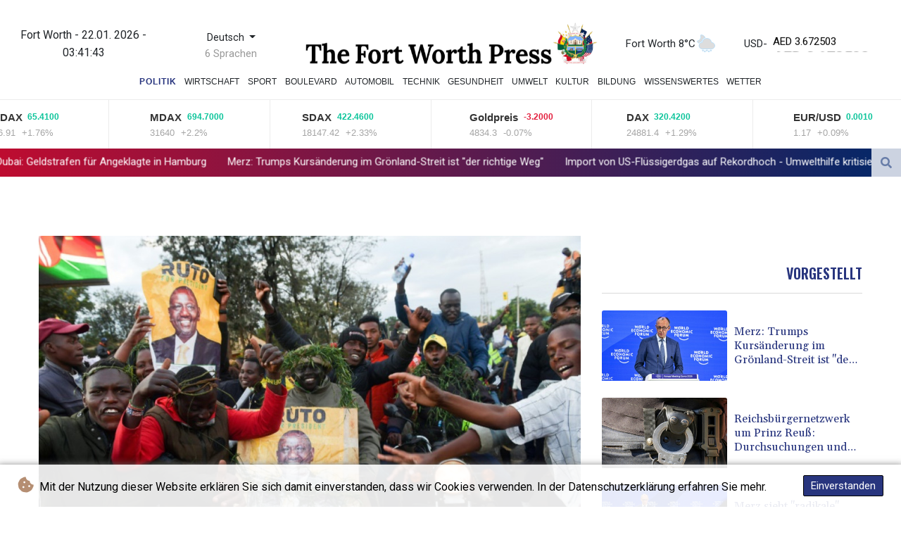

--- FILE ---
content_type: text/html; charset=UTF-8
request_url: https://www.thefortworthpress.com/de/Politik/68349-vizepraesident-ruto-zum-wahlsieger-in-kenia-erklaert.html
body_size: 16107
content:
<!doctype html>
<html lang="de">
    <head>
        <meta charset="utf-8">
<meta name="viewport" content="width=device-width, initial-scale=1">
<meta name="robots" content="index, follow">

<title>The Fort Worth Press - Vizepräsident Ruto zum Wahlsieger in Kenia erklärt</title>

<link rel="preconnect" href="//fonts.googleapis.com">
<link rel="preconnect" href="//fonts.gstatic.com" crossorigin>
<link rel="canonical" href="https://www.thefortworthpress.com/de/Politik/68349-vizepraesident-ruto-zum-wahlsieger-in-kenia-erklaert.html">

<link rel="apple-touch-icon" sizes="180x180" href="/favicon/apple-touch-icon.png">
<link rel="icon" type="image/png" sizes="32x32" href="/favicon/favicon-32x32.png">
<link rel="icon" type="image/png" sizes="16x16" href="/favicon/favicon-16x16.png">
<link rel="manifest" href="/site.webmanifest">
<script type="application/ld+json">
            {
                "@context":"https://schema.org",
                "@type":"WebSite",
                "name": "The Fort Worth Press",
                "alternateName":"The Fort Worth Press",
                "url": "https://www.thefortworthpress.com",
                "image": "https://www.thefortworthpress.com/img/images/fwp-logo.png"
    }
</script>
                                    <meta name="twitter:card" content="summary_large_image"/>
<meta name="twitter:url" content="https://www.thefortworthpress.com/de/Politik/68349-vizepraesident-ruto-zum-wahlsieger-in-kenia-erklaert.html"/>
<meta name="twitter:description" content="Sechs Tage nach der Präsidentschaftswahl in Kenia hat die Wahlkommission Vizepräsident William Ruto zum Wahlsieger erklärt. Wie der Vorsitzende der Unabhängigen Wahlkommission, Wafula Chebukati, am Montag in Nairobi mitteilte, setzte Ruto sich mit knapp 50,5 Prozent der Stimmen gegen den langjährigen Oppositionsführer Raila Odinga durch, der fast 48,9 Prozent der Stimmen bekommen habe. Vier der sieben Mitglieder der Wahlkommission hatten sich allerdings kurz vor der offiziellen Bekanntgabe von dem Wahlergebnis distanziert."/>
<meta name="twitter:title" content="Vizepräsident Ruto zum Wahlsieger in Kenia erklärt"/>
<meta name="twitter:image" content="/media/shared/articles/d9/fc/f0/Vizepr--sident-Ruto-zum-Wahlsieger--671815.jpg"/>
                        <meta name="keywords" content="Kenia,Wahlen,Präsident">
            <meta name="news_keywords" content="Kenia,Wahlen,Präsident">
            <meta name="title" content="Vizepräsident Ruto zum Wahlsieger in Kenia erklärt...">
            <meta name="description" content="Sechs Tage nach der Präsidentschaftswahl in Kenia hat die Wahlkommission Vizepräsident William Ruto zum Wahlsieger erklärt....">
                <meta name="rights" content="© The Fort Worth Press - 2026 - Alle Rechte vorbehalten">
        <meta name="csrf-token" content="uS2duQeTKyGiErp33lIpvsZelcPDFXuZtKlVVKS1">
        <meta name="og:image" content="/media/shared/articles/d9/fc/f0/Vizepr--sident-Ruto-zum-Wahlsieger--671815.jpg">
        <link rel="icon" type="image/x-icon" href="https://www.thefortworthpress.com/favicon/favicon.ico">
        <link rel="dns-prefetch" href="//fonts.gstatic.com">
        <link rel="preconnect" href="https://fonts.googleapis.com">
        <link rel="preconnect" href="https://fonts.gstatic.com" crossorigin>
        <link href="https://fonts.googleapis.com/css2?family=Roboto:wght@100;300;400;500;700;900&display=swap" rel="stylesheet">
        <link href="https://www.thefortworthpress.com/css/compiled/app.css?v=FD546" rel="stylesheet">
                                        <script type="application/ld+json">
                        {
                            "@context": "https://schema.org",
                            "@type": "NewsArticle",
                            "headline": "Vizepräsident Ruto zum Wahlsieger in Kenia erklärt",
                            "alternativeHeadline": "Sechs Tage nach der Präsidentschaftswahl in Kenia hat die Wahlkommission Vizepräsident William Ruto zum Wahlsieger erklärt. Wie der Vorsitzende der Unabhängigen Wahlkommission, Wafula Chebukati, am Montag in Nairobi mitteilte, setzte Ruto sich mit knapp 50,5 Prozent der Stimmen gegen den langjährigen Oppositionsführer Raila Odinga durch, der fast 48,9 Prozent der Stimmen bekommen habe. Vier der sieben Mitglieder der Wahlkommission hatten sich allerdings kurz vor der offiziellen Bekanntgabe von dem Wahlergebnis distanziert.",
                            "description": "Sechs Tage nach der Präsidentschaftswahl in Kenia hat die Wahlkommission Vizepräsident William Ruto zum Wahlsieger erklärt. Wie der Vorsitzende der Unabhängigen Wahlkommission, Wafula Chebukati, am Montag in Nairobi mitteilte, setzte Ruto sich mit knapp 50,5 Prozent der Stimmen gegen den langjährigen Oppositionsführer Raila Odinga durch, der fast 48,9 Prozent der Stimmen bekommen habe. Vier der sieben Mitglieder der Wahlkommission hatten sich allerdings kurz vor der offiziellen Bekanntgabe von dem Wahlergebnis distanziert.",
                            "mainEntityOfPage": "https://www.thefortworthpress.com/de/Politik/68349-vizepraesident-ruto-zum-wahlsieger-in-kenia-erklaert.html",
                            "articleBody": "Sechs Tage nach der Präsidentschaftswahl in Kenia hat die Wahlkommission Vizepräsident William Ruto zum Wahlsieger erklärt. Wie der Vorsitzende der Unabhängigen Wahlkommission, Wafula Chebukati, am Montag in Nairobi mitteilte, setzte Ruto sich mit knapp 50,5 Prozent der Stimmen gegen den langjährigen Oppositionsführer Raila Odinga durch, der fast 48,9 Prozent der Stimmen bekommen habe. Vier der sieben Mitglieder der Wahlkommission hatten sich allerdings kurz vor der offiziellen Bekanntgabe von dem Wahlergebnis distanziert.\n\"Wir können keine Verantwortung für das Ergebnis übernehmen\", sagte die Vizevorsitzende der Wahlkommission, Juliana Cherera, stellvertretend für drei weitere Kollegen. Zur Begründung verwies sie auf einen \"undurchsichtigen\" Prozess, nannte zunächst aber keine Einzelheiten. Weitere Informationen würden zu einem späteren Zeitpunkt bekannt gegeben, sagte Cherera, und rief die Menschen zur \"Ruhe\" auf.Die Stimmung in dem ostafrikanischen Land ist äußerst angespannt. Seit 2002 ist jede Wahl umstritten gewesen. Besonders 2007 und 2008 war es nach der Wahl zu Gewalt gekommen, bei der mehr als 1100 Menschen getötet und Hunderttausende vertrieben wurden.Schon vor der Wahl war klar gewesen, dass es auf ein Duell zwischen Ruto und Odinga hinauslaufen würde. Während des Wahlkampfes hatten die beiden Rivalen versprochen, das Ergebnis einer freien und transparenten Abstimmung zu respektieren und eventuelle Zweifel vor Gericht zu bringen und nicht gewaltsam auf der Straße austragen zu lassen.Ruto kündigte nach der Bekanntgabe des Wahlergebnisses an, mit \"allen\" Spitzenpolitikern zusammenzuarbeiten. \"Für Rache gibt es keinen Platz\", sagte Ruto und fügte hinzu: \"Ich bin mir sehr bewusst, dass unser Land an einem Punkt ist, an dem wir alle Mann an Deck brauchen.\"Sollte Odinga tatsächlich vor Gericht ziehen, würde es noch viele Wochen dauern, bis der Nachfolger von Präsident Uhuru Kenyatta, der nach zwei Amtszeiten nicht erneut kandidieren durfte, sein Amt antritt.",
                            "datePublished": "2022-08-15 15:41:26",
                            "speakable": {
                                "@type": "SpeakableSpecification",
                                "cssSelector": ["headline", "articleBody"]
                            },
                            "image": {
                                "@type": "ImageObject",
                                "url": "/media/shared/articles/d9/fc/f0/Vizepr--sident-Ruto-zum-Wahlsieger--671815.jpg",
                                "width": "950",
                                "height": "533",
                                "encodingFormat": "image/jpeg"
                            },
                            "author": [{
                                "url": "https://www.thefortworthpress.com",
                                "@type": "Organization",
                                "name": "The Fort Worth Press"
                            }],
                            "publisher": {
                                "@type": "Organization",
                                "name": "The Fort Worth Press",
                                "url": "https://www.thefortworthpress.com",
                                "logo": {
                                    "@type": "ImageObject",
                                    "url": "https://www.thefortworthpress.com/img/images/fwp-logo.png",
                                    "width": 900,
                                    "height": 200
                                }
                            },
                            "keywords": "Kenia,Wahlen,Präsident"
                        }
                    </script>
                                        <link rel="stylesheet" href="https://www.thefortworthpress.com/css/compiled/front.css?v=FD546">
    </head>
    <body class="front-area article-blade" onload=display_ct();>
        <div id="app">
                        <div class="js-cookie-consent cookie-consent cookie-alert">

    <span class="cookie-consent__message">
        <i class="fas fa-cookie-bite pr-1"></i>
        Mit der Nutzung dieser Website erklären Sie sich damit einverstanden, dass wir Cookies verwenden. In der Datenschutzerklärung erfahren Sie mehr.
    </span>

    <button class="js-cookie-consent-agree cookie-consent__agree accept-cookies">
        Einverstanden
    </button>

</div>

<script>
    (function () {
        "use strict";

        var cookieAlert = document.querySelector(".cookie-alert");
        var acceptCookies = document.querySelector(".accept-cookies");

        cookieAlert.offsetHeight; // Force browser to trigger reflow (https://stackoverflow.com/a/39451131)

        if (!getCookie("acceptCookies")) {
            cookieAlert.classList.add("show");
        }

        acceptCookies.addEventListener("click", function () {
            setCookie("acceptCookies", true, 60);
            cookieAlert.classList.remove("show");
        });
    })();

    // Cookie functions stolen from w3schools
    function setCookie(cname, cvalue, exdays) {
        var d = new Date();
        d.setTime(d.getTime() + (exdays * 24 * 60 * 60 * 1000));
        var expires = "expires=" + d.toUTCString();
        document.cookie = cname + "=" + cvalue + ";" + expires + ";path=/";
    }

    function getCookie(cname) {
        var name = cname + "=";
        var decodedCookie = decodeURIComponent(document.cookie);
        var ca = decodedCookie.split(';');
        for (var i = 0; i < ca.length; i++) {
            var c = ca[i];
            while (c.charAt(0) === ' ') {
                c = c.substring(1);
            }
            if (c.indexOf(name) === 0) {
                return c.substring(name.length, c.length);
            }
        }
        return "";
    }
</script>


    <script>

        window.laravelCookieConsent = (function () {

            const COOKIE_VALUE = 1;
            const COOKIE_DOMAIN = 'www.thefortworthpress.com';

            function consentWithCookies() {
                setCookie('laravel_cookie_consent', COOKIE_VALUE, 7300);
                hideCookieDialog();
            }

            function cookieExists(name) {
                return (document.cookie.split('; ').indexOf(name + '=' + COOKIE_VALUE) !== -1);
            }

            function hideCookieDialog() {
                const dialogs = document.getElementsByClassName('js-cookie-consent');

                for (let i = 0; i < dialogs.length; ++i) {
                    dialogs[i].style.display = 'none';
                }
            }

            function setCookie(name, value, expirationInDays) {
                const date = new Date();
                date.setTime(date.getTime() + (expirationInDays * 24 * 60 * 60 * 1000));
                document.cookie = name + '=' + value
                    + ';expires=' + date.toUTCString()
                    + ';domain=' + COOKIE_DOMAIN
                    + ';path=/'
                    + ';samesite=lax';
            }

            if (cookieExists('laravel_cookie_consent')) {
                hideCookieDialog();
            }

            const buttons = document.getElementsByClassName('js-cookie-consent-agree');

            for (let i = 0; i < buttons.length; ++i) {
                buttons[i].addEventListener('click', consentWithCookies);
            }

            return {
                consentWithCookies: consentWithCookies,
                hideCookieDialog: hideCookieDialog
            };
        })();
    </script>

            <div id="page-container">
                <div id="content-wrap">
                    <h1>The Fort Worth Press - Vizepräsident Ruto zum Wahlsieger in Kenia erklärt</h1>
                    <div class="header-top">
        <div class="logo-container text-center">
            <div class="py-1" role="none">
                <div class="nav-item date-nav-item" id="ct"></div>
            </div>
            <div class="dropdown">
                <button class="btn dropdown-toggle" type="button" id="dropdownMenuButton" data-toggle="dropdown" aria-haspopup="true" aria-expanded="false">
                    Deutsch
                </button>
                                    <label id="languages-label" for="dropdownMenuButton">6 Sprachen</label>
                                <div class="dropdown-menu" aria-labelledby="dropdownMenuButton">
                    <div class="lang-switcher-wrapper switch white-container">
        <button class="lang-switcher" type="button" >
                            <span  data-language="de" class=" pulsate red "> Deutsch </span>
                            <span  data-toggle="modal" data-target="#languageModal" onclick="autoCloseModal(this);"  data-language="en" class=""> English </span>
                            <span  data-toggle="modal" data-target="#languageModal" onclick="autoCloseModal(this);"  data-language="es" class=""> Español </span>
                            <span  data-toggle="modal" data-target="#languageModal" onclick="autoCloseModal(this);"  data-language="fr" class=""> Français </span>
                            <span  data-toggle="modal" data-target="#languageModal" onclick="autoCloseModal(this);"  data-language="it" class=""> Italiano </span>
                            <span  data-toggle="modal" data-target="#languageModal" onclick="autoCloseModal(this);"  data-language="pt" class=""> Português </span>
                    </button>
    </div>



                </div>
            </div>
            <a href="https://www.thefortworthpress.com/de" class="mobile-none main-logo">
                <img src="https://www.thefortworthpress.com/img/images/fwp-logo.png" title="The Fort Worth Press" alt="The Fort Worth Press">
            </a>
            <div class="weather-container">
                                    <a class="weather-link" href="https://www.thefortworthpress.com/de/Clima.html"> Fort Worth 8°C</a>
                    <img src ="/img/weather/icons/snow-night.svg">

                            </div>
                <div class="exchange-container">
                                            <span>USD </span>
                        <span> -</span>
                                                    <div class="hero__title" id="animatedHeading">
                                <div class="slick-dupe">
                                        <span class="hero__title-misc  |  animate">AED 3.672503</span>
                                </div>
                            </div>
                                                    <div class="hero__title" id="animatedHeading">
                                <div class="slick-dupe">
                                        <span class="hero__title-misc  |  animate">AFN 65.493775</span>
                                </div>
                            </div>
                                                    <div class="hero__title" id="animatedHeading">
                                <div class="slick-dupe">
                                        <span class="hero__title-misc  |  animate">ALL 82.550292</span>
                                </div>
                            </div>
                                                    <div class="hero__title" id="animatedHeading">
                                <div class="slick-dupe">
                                        <span class="hero__title-misc  |  animate">AMD 378.32219</span>
                                </div>
                            </div>
                                                    <div class="hero__title" id="animatedHeading">
                                <div class="slick-dupe">
                                        <span class="hero__title-misc  |  animate">ANG 1.79008</span>
                                </div>
                            </div>
                                                    <div class="hero__title" id="animatedHeading">
                                <div class="slick-dupe">
                                        <span class="hero__title-misc  |  animate">AOA 916.999886</span>
                                </div>
                            </div>
                                                    <div class="hero__title" id="animatedHeading">
                                <div class="slick-dupe">
                                        <span class="hero__title-misc  |  animate">ARS 1429.970502</span>
                                </div>
                            </div>
                                                    <div class="hero__title" id="animatedHeading">
                                <div class="slick-dupe">
                                        <span class="hero__title-misc  |  animate">AUD 1.470383</span>
                                </div>
                            </div>
                                                    <div class="hero__title" id="animatedHeading">
                                <div class="slick-dupe">
                                        <span class="hero__title-misc  |  animate">AWG 1.8</span>
                                </div>
                            </div>
                                                    <div class="hero__title" id="animatedHeading">
                                <div class="slick-dupe">
                                        <span class="hero__title-misc  |  animate">AZN 1.699323</span>
                                </div>
                            </div>
                                                    <div class="hero__title" id="animatedHeading">
                                <div class="slick-dupe">
                                        <span class="hero__title-misc  |  animate">BAM 1.673276</span>
                                </div>
                            </div>
                                                    <div class="hero__title" id="animatedHeading">
                                <div class="slick-dupe">
                                        <span class="hero__title-misc  |  animate">BBD 2.01848</span>
                                </div>
                            </div>
                                                    <div class="hero__title" id="animatedHeading">
                                <div class="slick-dupe">
                                        <span class="hero__title-misc  |  animate">BDT 122.591105</span>
                                </div>
                            </div>
                                                    <div class="hero__title" id="animatedHeading">
                                <div class="slick-dupe">
                                        <span class="hero__title-misc  |  animate">BGN 1.67937</span>
                                </div>
                            </div>
                                                    <div class="hero__title" id="animatedHeading">
                                <div class="slick-dupe">
                                        <span class="hero__title-misc  |  animate">BHD 0.377071</span>
                                </div>
                            </div>
                                                    <div class="hero__title" id="animatedHeading">
                                <div class="slick-dupe">
                                        <span class="hero__title-misc  |  animate">BIF 2967.703298</span>
                                </div>
                            </div>
                                                    <div class="hero__title" id="animatedHeading">
                                <div class="slick-dupe">
                                        <span class="hero__title-misc  |  animate">BMD 1</span>
                                </div>
                            </div>
                                                    <div class="hero__title" id="animatedHeading">
                                <div class="slick-dupe">
                                        <span class="hero__title-misc  |  animate">BND 1.28605</span>
                                </div>
                            </div>
                                                    <div class="hero__title" id="animatedHeading">
                                <div class="slick-dupe">
                                        <span class="hero__title-misc  |  animate">BOB 6.924755</span>
                                </div>
                            </div>
                                                    <div class="hero__title" id="animatedHeading">
                                <div class="slick-dupe">
                                        <span class="hero__title-misc  |  animate">BRL 5.320099</span>
                                </div>
                            </div>
                                                    <div class="hero__title" id="animatedHeading">
                                <div class="slick-dupe">
                                        <span class="hero__title-misc  |  animate">BSD 1.002182</span>
                                </div>
                            </div>
                                                    <div class="hero__title" id="animatedHeading">
                                <div class="slick-dupe">
                                        <span class="hero__title-misc  |  animate">BTN 91.784625</span>
                                </div>
                            </div>
                                                    <div class="hero__title" id="animatedHeading">
                                <div class="slick-dupe">
                                        <span class="hero__title-misc  |  animate">BWP 13.374685</span>
                                </div>
                            </div>
                                                    <div class="hero__title" id="animatedHeading">
                                <div class="slick-dupe">
                                        <span class="hero__title-misc  |  animate">BYN 2.883518</span>
                                </div>
                            </div>
                                                    <div class="hero__title" id="animatedHeading">
                                <div class="slick-dupe">
                                        <span class="hero__title-misc  |  animate">BYR 19600</span>
                                </div>
                            </div>
                                                    <div class="hero__title" id="animatedHeading">
                                <div class="slick-dupe">
                                        <span class="hero__title-misc  |  animate">BZD 2.015571</span>
                                </div>
                            </div>
                                                    <div class="hero__title" id="animatedHeading">
                                <div class="slick-dupe">
                                        <span class="hero__title-misc  |  animate">CAD 1.38221</span>
                                </div>
                            </div>
                                                    <div class="hero__title" id="animatedHeading">
                                <div class="slick-dupe">
                                        <span class="hero__title-misc  |  animate">CDF 2154.99998</span>
                                </div>
                            </div>
                                                    <div class="hero__title" id="animatedHeading">
                                <div class="slick-dupe">
                                        <span class="hero__title-misc  |  animate">CHF 0.794905</span>
                                </div>
                            </div>
                                                    <div class="hero__title" id="animatedHeading">
                                <div class="slick-dupe">
                                        <span class="hero__title-misc  |  animate">CLF 0.022151</span>
                                </div>
                            </div>
                                                    <div class="hero__title" id="animatedHeading">
                                <div class="slick-dupe">
                                        <span class="hero__title-misc  |  animate">CLP 874.640245</span>
                                </div>
                            </div>
                                                    <div class="hero__title" id="animatedHeading">
                                <div class="slick-dupe">
                                        <span class="hero__title-misc  |  animate">CNY 6.963901</span>
                                </div>
                            </div>
                                                    <div class="hero__title" id="animatedHeading">
                                <div class="slick-dupe">
                                        <span class="hero__title-misc  |  animate">CNH 6.9586</span>
                                </div>
                            </div>
                                                    <div class="hero__title" id="animatedHeading">
                                <div class="slick-dupe">
                                        <span class="hero__title-misc  |  animate">COP 3675</span>
                                </div>
                            </div>
                                                    <div class="hero__title" id="animatedHeading">
                                <div class="slick-dupe">
                                        <span class="hero__title-misc  |  animate">CRC 490.824314</span>
                                </div>
                            </div>
                                                    <div class="hero__title" id="animatedHeading">
                                <div class="slick-dupe">
                                        <span class="hero__title-misc  |  animate">CUC 1</span>
                                </div>
                            </div>
                                                    <div class="hero__title" id="animatedHeading">
                                <div class="slick-dupe">
                                        <span class="hero__title-misc  |  animate">CUP 26.5</span>
                                </div>
                            </div>
                                                    <div class="hero__title" id="animatedHeading">
                                <div class="slick-dupe">
                                        <span class="hero__title-misc  |  animate">CVE 94.336717</span>
                                </div>
                            </div>
                                                    <div class="hero__title" id="animatedHeading">
                                <div class="slick-dupe">
                                        <span class="hero__title-misc  |  animate">CZK 20.82195</span>
                                </div>
                            </div>
                                                    <div class="hero__title" id="animatedHeading">
                                <div class="slick-dupe">
                                        <span class="hero__title-misc  |  animate">DJF 178.466014</span>
                                </div>
                            </div>
                                                    <div class="hero__title" id="animatedHeading">
                                <div class="slick-dupe">
                                        <span class="hero__title-misc  |  animate">DKK 6.392085</span>
                                </div>
                            </div>
                                                    <div class="hero__title" id="animatedHeading">
                                <div class="slick-dupe">
                                        <span class="hero__title-misc  |  animate">DOP 63.164649</span>
                                </div>
                            </div>
                                                    <div class="hero__title" id="animatedHeading">
                                <div class="slick-dupe">
                                        <span class="hero__title-misc  |  animate">DZD 129.918355</span>
                                </div>
                            </div>
                                                    <div class="hero__title" id="animatedHeading">
                                <div class="slick-dupe">
                                        <span class="hero__title-misc  |  animate">EGP 47.412179</span>
                                </div>
                            </div>
                                                    <div class="hero__title" id="animatedHeading">
                                <div class="slick-dupe">
                                        <span class="hero__title-misc  |  animate">ERN 15</span>
                                </div>
                            </div>
                                                    <div class="hero__title" id="animatedHeading">
                                <div class="slick-dupe">
                                        <span class="hero__title-misc  |  animate">ETB 155.502932</span>
                                </div>
                            </div>
                                                    <div class="hero__title" id="animatedHeading">
                                <div class="slick-dupe">
                                        <span class="hero__title-misc  |  animate">EUR 0.85566</span>
                                </div>
                            </div>
                                                    <div class="hero__title" id="animatedHeading">
                                <div class="slick-dupe">
                                        <span class="hero__title-misc  |  animate">FJD 2.262503</span>
                                </div>
                            </div>
                                                    <div class="hero__title" id="animatedHeading">
                                <div class="slick-dupe">
                                        <span class="hero__title-misc  |  animate">FKP 0.742423</span>
                                </div>
                            </div>
                                                    <div class="hero__title" id="animatedHeading">
                                <div class="slick-dupe">
                                        <span class="hero__title-misc  |  animate">GBP 0.74484</span>
                                </div>
                            </div>
                                                    <div class="hero__title" id="animatedHeading">
                                <div class="slick-dupe">
                                        <span class="hero__title-misc  |  animate">GEL 2.685012</span>
                                </div>
                            </div>
                                                    <div class="hero__title" id="animatedHeading">
                                <div class="slick-dupe">
                                        <span class="hero__title-misc  |  animate">GGP 0.742423</span>
                                </div>
                            </div>
                                                    <div class="hero__title" id="animatedHeading">
                                <div class="slick-dupe">
                                        <span class="hero__title-misc  |  animate">GHS 10.89366</span>
                                </div>
                            </div>
                                                    <div class="hero__title" id="animatedHeading">
                                <div class="slick-dupe">
                                        <span class="hero__title-misc  |  animate">GIP 0.742423</span>
                                </div>
                            </div>
                                                    <div class="hero__title" id="animatedHeading">
                                <div class="slick-dupe">
                                        <span class="hero__title-misc  |  animate">GMD 73.49797</span>
                                </div>
                            </div>
                                                    <div class="hero__title" id="animatedHeading">
                                <div class="slick-dupe">
                                        <span class="hero__title-misc  |  animate">GNF 8778.714121</span>
                                </div>
                            </div>
                                                    <div class="hero__title" id="animatedHeading">
                                <div class="slick-dupe">
                                        <span class="hero__title-misc  |  animate">GTQ 7.693065</span>
                                </div>
                            </div>
                                                    <div class="hero__title" id="animatedHeading">
                                <div class="slick-dupe">
                                        <span class="hero__title-misc  |  animate">GYD 209.676177</span>
                                </div>
                            </div>
                                                    <div class="hero__title" id="animatedHeading">
                                <div class="slick-dupe">
                                        <span class="hero__title-misc  |  animate">HKD 7.79619</span>
                                </div>
                            </div>
                                                    <div class="hero__title" id="animatedHeading">
                                <div class="slick-dupe">
                                        <span class="hero__title-misc  |  animate">HNL 26.479769</span>
                                </div>
                            </div>
                                                    <div class="hero__title" id="animatedHeading">
                                <div class="slick-dupe">
                                        <span class="hero__title-misc  |  animate">HRK 6.4482</span>
                                </div>
                            </div>
                                                    <div class="hero__title" id="animatedHeading">
                                <div class="slick-dupe">
                                        <span class="hero__title-misc  |  animate">HTG 131.222997</span>
                                </div>
                            </div>
                                                    <div class="hero__title" id="animatedHeading">
                                <div class="slick-dupe">
                                        <span class="hero__title-misc  |  animate">HUF 328.770498</span>
                                </div>
                            </div>
                                                    <div class="hero__title" id="animatedHeading">
                                <div class="slick-dupe">
                                        <span class="hero__title-misc  |  animate">IDR 16899.35</span>
                                </div>
                            </div>
                                                    <div class="hero__title" id="animatedHeading">
                                <div class="slick-dupe">
                                        <span class="hero__title-misc  |  animate">ILS 3.149498</span>
                                </div>
                            </div>
                                                    <div class="hero__title" id="animatedHeading">
                                <div class="slick-dupe">
                                        <span class="hero__title-misc  |  animate">IMP 0.742423</span>
                                </div>
                            </div>
                                                    <div class="hero__title" id="animatedHeading">
                                <div class="slick-dupe">
                                        <span class="hero__title-misc  |  animate">INR 91.636101</span>
                                </div>
                            </div>
                                                    <div class="hero__title" id="animatedHeading">
                                <div class="slick-dupe">
                                        <span class="hero__title-misc  |  animate">IQD 1312.914403</span>
                                </div>
                            </div>
                                                    <div class="hero__title" id="animatedHeading">
                                <div class="slick-dupe">
                                        <span class="hero__title-misc  |  animate">IRR 42125.000158</span>
                                </div>
                            </div>
                                                    <div class="hero__title" id="animatedHeading">
                                <div class="slick-dupe">
                                        <span class="hero__title-misc  |  animate">ISK 125.102153</span>
                                </div>
                            </div>
                                                    <div class="hero__title" id="animatedHeading">
                                <div class="slick-dupe">
                                        <span class="hero__title-misc  |  animate">JEP 0.742423</span>
                                </div>
                            </div>
                                                    <div class="hero__title" id="animatedHeading">
                                <div class="slick-dupe">
                                        <span class="hero__title-misc  |  animate">JMD 157.556573</span>
                                </div>
                            </div>
                                                    <div class="hero__title" id="animatedHeading">
                                <div class="slick-dupe">
                                        <span class="hero__title-misc  |  animate">JOD 0.708981</span>
                                </div>
                            </div>
                                                    <div class="hero__title" id="animatedHeading">
                                <div class="slick-dupe">
                                        <span class="hero__title-misc  |  animate">JPY 158.782503</span>
                                </div>
                            </div>
                                                    <div class="hero__title" id="animatedHeading">
                                <div class="slick-dupe">
                                        <span class="hero__title-misc  |  animate">KES 129.279706</span>
                                </div>
                            </div>
                                                    <div class="hero__title" id="animatedHeading">
                                <div class="slick-dupe">
                                        <span class="hero__title-misc  |  animate">KGS 87.449858</span>
                                </div>
                            </div>
                                                    <div class="hero__title" id="animatedHeading">
                                <div class="slick-dupe">
                                        <span class="hero__title-misc  |  animate">KHR 4033.023912</span>
                                </div>
                            </div>
                                                    <div class="hero__title" id="animatedHeading">
                                <div class="slick-dupe">
                                        <span class="hero__title-misc  |  animate">KMF 422.000241</span>
                                </div>
                            </div>
                                                    <div class="hero__title" id="animatedHeading">
                                <div class="slick-dupe">
                                        <span class="hero__title-misc  |  animate">KPW 900.031287</span>
                                </div>
                            </div>
                                                    <div class="hero__title" id="animatedHeading">
                                <div class="slick-dupe">
                                        <span class="hero__title-misc  |  animate">KRW 1469.950129</span>
                                </div>
                            </div>
                                                    <div class="hero__title" id="animatedHeading">
                                <div class="slick-dupe">
                                        <span class="hero__title-misc  |  animate">KWD 0.30741</span>
                                </div>
                            </div>
                                                    <div class="hero__title" id="animatedHeading">
                                <div class="slick-dupe">
                                        <span class="hero__title-misc  |  animate">KYD 0.83518</span>
                                </div>
                            </div>
                                                    <div class="hero__title" id="animatedHeading">
                                <div class="slick-dupe">
                                        <span class="hero__title-misc  |  animate">KZT 507.960816</span>
                                </div>
                            </div>
                                                    <div class="hero__title" id="animatedHeading">
                                <div class="slick-dupe">
                                        <span class="hero__title-misc  |  animate">LAK 21667.450913</span>
                                </div>
                            </div>
                                                    <div class="hero__title" id="animatedHeading">
                                <div class="slick-dupe">
                                        <span class="hero__title-misc  |  animate">LBP 89746.331865</span>
                                </div>
                            </div>
                                                    <div class="hero__title" id="animatedHeading">
                                <div class="slick-dupe">
                                        <span class="hero__title-misc  |  animate">LKR 310.330667</span>
                                </div>
                            </div>
                                                    <div class="hero__title" id="animatedHeading">
                                <div class="slick-dupe">
                                        <span class="hero__title-misc  |  animate">LRD 184.90587</span>
                                </div>
                            </div>
                                                    <div class="hero__title" id="animatedHeading">
                                <div class="slick-dupe">
                                        <span class="hero__title-misc  |  animate">LSL 16.393891</span>
                                </div>
                            </div>
                                                    <div class="hero__title" id="animatedHeading">
                                <div class="slick-dupe">
                                        <span class="hero__title-misc  |  animate">LTL 2.95274</span>
                                </div>
                            </div>
                                                    <div class="hero__title" id="animatedHeading">
                                <div class="slick-dupe">
                                        <span class="hero__title-misc  |  animate">LVL 0.60489</span>
                                </div>
                            </div>
                                                    <div class="hero__title" id="animatedHeading">
                                <div class="slick-dupe">
                                        <span class="hero__title-misc  |  animate">LYD 6.372075</span>
                                </div>
                            </div>
                                                    <div class="hero__title" id="animatedHeading">
                                <div class="slick-dupe">
                                        <span class="hero__title-misc  |  animate">MAD 9.195192</span>
                                </div>
                            </div>
                                                    <div class="hero__title" id="animatedHeading">
                                <div class="slick-dupe">
                                        <span class="hero__title-misc  |  animate">MDL 16.986782</span>
                                </div>
                            </div>
                                                    <div class="hero__title" id="animatedHeading">
                                <div class="slick-dupe">
                                        <span class="hero__title-misc  |  animate">MGA 4524.999872</span>
                                </div>
                            </div>
                                                    <div class="hero__title" id="animatedHeading">
                                <div class="slick-dupe">
                                        <span class="hero__title-misc  |  animate">MKD 52.718484</span>
                                </div>
                            </div>
                                                    <div class="hero__title" id="animatedHeading">
                                <div class="slick-dupe">
                                        <span class="hero__title-misc  |  animate">MMK 2099.691634</span>
                                </div>
                            </div>
                                                    <div class="hero__title" id="animatedHeading">
                                <div class="slick-dupe">
                                        <span class="hero__title-misc  |  animate">MNT 3565.807821</span>
                                </div>
                            </div>
                                                    <div class="hero__title" id="animatedHeading">
                                <div class="slick-dupe">
                                        <span class="hero__title-misc  |  animate">MOP 8.049365</span>
                                </div>
                            </div>
                                                    <div class="hero__title" id="animatedHeading">
                                <div class="slick-dupe">
                                        <span class="hero__title-misc  |  animate">MRU 40.0077</span>
                                </div>
                            </div>
                                                    <div class="hero__title" id="animatedHeading">
                                <div class="slick-dupe">
                                        <span class="hero__title-misc  |  animate">MUR 46.119868</span>
                                </div>
                            </div>
                                                    <div class="hero__title" id="animatedHeading">
                                <div class="slick-dupe">
                                        <span class="hero__title-misc  |  animate">MVR 15.459853</span>
                                </div>
                            </div>
                                                    <div class="hero__title" id="animatedHeading">
                                <div class="slick-dupe">
                                        <span class="hero__title-misc  |  animate">MWK 1737.776447</span>
                                </div>
                            </div>
                                                    <div class="hero__title" id="animatedHeading">
                                <div class="slick-dupe">
                                        <span class="hero__title-misc  |  animate">MXN 17.482265</span>
                                </div>
                            </div>
                                                    <div class="hero__title" id="animatedHeading">
                                <div class="slick-dupe">
                                        <span class="hero__title-misc  |  animate">MYR 4.047502</span>
                                </div>
                            </div>
                                                    <div class="hero__title" id="animatedHeading">
                                <div class="slick-dupe">
                                        <span class="hero__title-misc  |  animate">MZN 63.901691</span>
                                </div>
                            </div>
                                                    <div class="hero__title" id="animatedHeading">
                                <div class="slick-dupe">
                                        <span class="hero__title-misc  |  animate">NAD 16.393891</span>
                                </div>
                            </div>
                                                    <div class="hero__title" id="animatedHeading">
                                <div class="slick-dupe">
                                        <span class="hero__title-misc  |  animate">NGN 1421.330139</span>
                                </div>
                            </div>
                                                    <div class="hero__title" id="animatedHeading">
                                <div class="slick-dupe">
                                        <span class="hero__title-misc  |  animate">NIO 36.699391</span>
                                </div>
                            </div>
                                                    <div class="hero__title" id="animatedHeading">
                                <div class="slick-dupe">
                                        <span class="hero__title-misc  |  animate">NOK 9.95145</span>
                                </div>
                            </div>
                                                    <div class="hero__title" id="animatedHeading">
                                <div class="slick-dupe">
                                        <span class="hero__title-misc  |  animate">NPR 146.854601</span>
                                </div>
                            </div>
                                                    <div class="hero__title" id="animatedHeading">
                                <div class="slick-dupe">
                                        <span class="hero__title-misc  |  animate">NZD 1.708096</span>
                                </div>
                            </div>
                                                    <div class="hero__title" id="animatedHeading">
                                <div class="slick-dupe">
                                        <span class="hero__title-misc  |  animate">OMR 0.3845</span>
                                </div>
                            </div>
                                                    <div class="hero__title" id="animatedHeading">
                                <div class="slick-dupe">
                                        <span class="hero__title-misc  |  animate">PAB 1.002182</span>
                                </div>
                            </div>
                                                    <div class="hero__title" id="animatedHeading">
                                <div class="slick-dupe">
                                        <span class="hero__title-misc  |  animate">PEN 3.355997</span>
                                </div>
                            </div>
                                                    <div class="hero__title" id="animatedHeading">
                                <div class="slick-dupe">
                                        <span class="hero__title-misc  |  animate">PGK 4.284553</span>
                                </div>
                            </div>
                                                    <div class="hero__title" id="animatedHeading">
                                <div class="slick-dupe">
                                        <span class="hero__title-misc  |  animate">PHP 59.106499</span>
                                </div>
                            </div>
                                                    <div class="hero__title" id="animatedHeading">
                                <div class="slick-dupe">
                                        <span class="hero__title-misc  |  animate">PKR 279.949642</span>
                                </div>
                            </div>
                                                    <div class="hero__title" id="animatedHeading">
                                <div class="slick-dupe">
                                        <span class="hero__title-misc  |  animate">PLN 3.60688</span>
                                </div>
                            </div>
                                                    <div class="hero__title" id="animatedHeading">
                                <div class="slick-dupe">
                                        <span class="hero__title-misc  |  animate">PYG 6711.7252</span>
                                </div>
                            </div>
                                                    <div class="hero__title" id="animatedHeading">
                                <div class="slick-dupe">
                                        <span class="hero__title-misc  |  animate">QAR 3.64125</span>
                                </div>
                            </div>
                                                    <div class="hero__title" id="animatedHeading">
                                <div class="slick-dupe">
                                        <span class="hero__title-misc  |  animate">RON 4.358498</span>
                                </div>
                            </div>
                                                    <div class="hero__title" id="animatedHeading">
                                <div class="slick-dupe">
                                        <span class="hero__title-misc  |  animate">RSD 100.455017</span>
                                </div>
                            </div>
                                                    <div class="hero__title" id="animatedHeading">
                                <div class="slick-dupe">
                                        <span class="hero__title-misc  |  animate">RUB 76.998379</span>
                                </div>
                            </div>
                                                    <div class="hero__title" id="animatedHeading">
                                <div class="slick-dupe">
                                        <span class="hero__title-misc  |  animate">RWF 1454</span>
                                </div>
                            </div>
                                                    <div class="hero__title" id="animatedHeading">
                                <div class="slick-dupe">
                                        <span class="hero__title-misc  |  animate">SAR 3.749984</span>
                                </div>
                            </div>
                                                    <div class="hero__title" id="animatedHeading">
                                <div class="slick-dupe">
                                        <span class="hero__title-misc  |  animate">SBD 8.130216</span>
                                </div>
                            </div>
                                                    <div class="hero__title" id="animatedHeading">
                                <div class="slick-dupe">
                                        <span class="hero__title-misc  |  animate">SCR 14.355561</span>
                                </div>
                            </div>
                                                    <div class="hero__title" id="animatedHeading">
                                <div class="slick-dupe">
                                        <span class="hero__title-misc  |  animate">SDG 601.509066</span>
                                </div>
                            </div>
                                                    <div class="hero__title" id="animatedHeading">
                                <div class="slick-dupe">
                                        <span class="hero__title-misc  |  animate">SEK 9.09451</span>
                                </div>
                            </div>
                                                    <div class="hero__title" id="animatedHeading">
                                <div class="slick-dupe">
                                        <span class="hero__title-misc  |  animate">SGD 1.284404</span>
                                </div>
                            </div>
                                                    <div class="hero__title" id="animatedHeading">
                                <div class="slick-dupe">
                                        <span class="hero__title-misc  |  animate">SHP 0.750259</span>
                                </div>
                            </div>
                                                    <div class="hero__title" id="animatedHeading">
                                <div class="slick-dupe">
                                        <span class="hero__title-misc  |  animate">SLE 24.597878</span>
                                </div>
                            </div>
                                                    <div class="hero__title" id="animatedHeading">
                                <div class="slick-dupe">
                                        <span class="hero__title-misc  |  animate">SLL 20969.499267</span>
                                </div>
                            </div>
                                                    <div class="hero__title" id="animatedHeading">
                                <div class="slick-dupe">
                                        <span class="hero__title-misc  |  animate">SOS 571.493137</span>
                                </div>
                            </div>
                                                    <div class="hero__title" id="animatedHeading">
                                <div class="slick-dupe">
                                        <span class="hero__title-misc  |  animate">SRD 38.209693</span>
                                </div>
                            </div>
                                                    <div class="hero__title" id="animatedHeading">
                                <div class="slick-dupe">
                                        <span class="hero__title-misc  |  animate">STD 20697.981008</span>
                                </div>
                            </div>
                                                    <div class="hero__title" id="animatedHeading">
                                <div class="slick-dupe">
                                        <span class="hero__title-misc  |  animate">STN 20.960773</span>
                                </div>
                            </div>
                                                    <div class="hero__title" id="animatedHeading">
                                <div class="slick-dupe">
                                        <span class="hero__title-misc  |  animate">SVC 8.769303</span>
                                </div>
                            </div>
                                                    <div class="hero__title" id="animatedHeading">
                                <div class="slick-dupe">
                                        <span class="hero__title-misc  |  animate">SYP 11059.574895</span>
                                </div>
                            </div>
                                                    <div class="hero__title" id="animatedHeading">
                                <div class="slick-dupe">
                                        <span class="hero__title-misc  |  animate">SZL 16.390469</span>
                                </div>
                            </div>
                                                    <div class="hero__title" id="animatedHeading">
                                <div class="slick-dupe">
                                        <span class="hero__title-misc  |  animate">THB 31.375499</span>
                                </div>
                            </div>
                                                    <div class="hero__title" id="animatedHeading">
                                <div class="slick-dupe">
                                        <span class="hero__title-misc  |  animate">TJS 9.345305</span>
                                </div>
                            </div>
                                                    <div class="hero__title" id="animatedHeading">
                                <div class="slick-dupe">
                                        <span class="hero__title-misc  |  animate">TMT 3.51</span>
                                </div>
                            </div>
                                                    <div class="hero__title" id="animatedHeading">
                                <div class="slick-dupe">
                                        <span class="hero__title-misc  |  animate">TND 2.921602</span>
                                </div>
                            </div>
                                                    <div class="hero__title" id="animatedHeading">
                                <div class="slick-dupe">
                                        <span class="hero__title-misc  |  animate">TOP 2.40776</span>
                                </div>
                            </div>
                                                    <div class="hero__title" id="animatedHeading">
                                <div class="slick-dupe">
                                        <span class="hero__title-misc  |  animate">TRY 43.303915</span>
                                </div>
                            </div>
                                                    <div class="hero__title" id="animatedHeading">
                                <div class="slick-dupe">
                                        <span class="hero__title-misc  |  animate">TTD 6.803268</span>
                                </div>
                            </div>
                                                    <div class="hero__title" id="animatedHeading">
                                <div class="slick-dupe">
                                        <span class="hero__title-misc  |  animate">TWD 31.605014</span>
                                </div>
                            </div>
                                                    <div class="hero__title" id="animatedHeading">
                                <div class="slick-dupe">
                                        <span class="hero__title-misc  |  animate">TZS 2532.501691</span>
                                </div>
                            </div>
                                                    <div class="hero__title" id="animatedHeading">
                                <div class="slick-dupe">
                                        <span class="hero__title-misc  |  animate">UAH 43.251743</span>
                                </div>
                            </div>
                                                    <div class="hero__title" id="animatedHeading">
                                <div class="slick-dupe">
                                        <span class="hero__title-misc  |  animate">UGX 3467.510801</span>
                                </div>
                            </div>
                                                    <div class="hero__title" id="animatedHeading">
                                <div class="slick-dupe">
                                        <span class="hero__title-misc  |  animate">UYU 38.447554</span>
                                </div>
                            </div>
                                                    <div class="hero__title" id="animatedHeading">
                                <div class="slick-dupe">
                                        <span class="hero__title-misc  |  animate">UZS 12099.927279</span>
                                </div>
                            </div>
                                                    <div class="hero__title" id="animatedHeading">
                                <div class="slick-dupe">
                                        <span class="hero__title-misc  |  animate">VES 346.83902</span>
                                </div>
                            </div>
                                                    <div class="hero__title" id="animatedHeading">
                                <div class="slick-dupe">
                                        <span class="hero__title-misc  |  animate">VND 26272.5</span>
                                </div>
                            </div>
                                                    <div class="hero__title" id="animatedHeading">
                                <div class="slick-dupe">
                                        <span class="hero__title-misc  |  animate">VUV 120.830431</span>
                                </div>
                            </div>
                                                    <div class="hero__title" id="animatedHeading">
                                <div class="slick-dupe">
                                        <span class="hero__title-misc  |  animate">WST 2.782376</span>
                                </div>
                            </div>
                                                    <div class="hero__title" id="animatedHeading">
                                <div class="slick-dupe">
                                        <span class="hero__title-misc  |  animate">XAF 561.198614</span>
                                </div>
                            </div>
                                                    <div class="hero__title" id="animatedHeading">
                                <div class="slick-dupe">
                                        <span class="hero__title-misc  |  animate">XAG 0.010662</span>
                                </div>
                            </div>
                                                    <div class="hero__title" id="animatedHeading">
                                <div class="slick-dupe">
                                        <span class="hero__title-misc  |  animate">XAU 0.000207</span>
                                </div>
                            </div>
                                                    <div class="hero__title" id="animatedHeading">
                                <div class="slick-dupe">
                                        <span class="hero__title-misc  |  animate">XCD 2.70255</span>
                                </div>
                            </div>
                                                    <div class="hero__title" id="animatedHeading">
                                <div class="slick-dupe">
                                        <span class="hero__title-misc  |  animate">XCG 1.80622</span>
                                </div>
                            </div>
                                                    <div class="hero__title" id="animatedHeading">
                                <div class="slick-dupe">
                                        <span class="hero__title-misc  |  animate">XDR 0.697951</span>
                                </div>
                            </div>
                                                    <div class="hero__title" id="animatedHeading">
                                <div class="slick-dupe">
                                        <span class="hero__title-misc  |  animate">XOF 558.000276</span>
                                </div>
                            </div>
                                                    <div class="hero__title" id="animatedHeading">
                                <div class="slick-dupe">
                                        <span class="hero__title-misc  |  animate">XPF 102.031912</span>
                                </div>
                            </div>
                                                    <div class="hero__title" id="animatedHeading">
                                <div class="slick-dupe">
                                        <span class="hero__title-misc  |  animate">YER 238.298562</span>
                                </div>
                            </div>
                                                    <div class="hero__title" id="animatedHeading">
                                <div class="slick-dupe">
                                        <span class="hero__title-misc  |  animate">ZAR 16.26636</span>
                                </div>
                            </div>
                                                    <div class="hero__title" id="animatedHeading">
                                <div class="slick-dupe">
                                        <span class="hero__title-misc  |  animate">ZMK 9001.208119</span>
                                </div>
                            </div>
                                                    <div class="hero__title" id="animatedHeading">
                                <div class="slick-dupe">
                                        <span class="hero__title-misc  |  animate">ZMW 20.169397</span>
                                </div>
                            </div>
                                                    <div class="hero__title" id="animatedHeading">
                                <div class="slick-dupe">
                                        <span class="hero__title-misc  |  animate">ZWL 321.999592</span>
                                </div>
                            </div>
                                                            </div>

        </div>
    </div>
    <nav class="navbar navbar-expand-lg ">
        <button class="navbar-toggler" type="button" data-toggle="collapse" data-target="#navbarNavDropdown" aria-controls="navbarNavDropdown" aria-expanded="false" aria-label="Toggle navigation">
            <img src="https://www.thefortworthpress.com/img/svg/menu.svg" class="menu-bars" alt="Speisekarte">
        </button>
        <a class="desktop-none main-logo" href="https://www.thefortworthpress.com/de">
            <img src="https://www.thefortworthpress.com/img/images/fwp-logo.png" title="The Fort Worth Press" alt="The Fort Worth Press">
        </a>
        <div class="navbar-collapse collapse justify-content-center" id="navbarNavDropdown">
            <ul class="navbar-nav row align-items-center">
                                                            <li class="nav-item pad  active_tab ">
                                                            <a href="https://www.thefortworthpress.com/de/Politik.html" aria-current="page" class="nav-link text-uppercase " >Politik</a>
                                                    </li>
                                            <li class="nav-item pad ">
                                                            <a href="https://www.thefortworthpress.com/de/Wirtschaft.html" aria-current="page" class="nav-link text-uppercase " >Wirtschaft</a>
                                                    </li>
                                            <li class="nav-item pad ">
                                                            <a href="https://www.thefortworthpress.com/de/Sport.html" aria-current="page" class="nav-link text-uppercase " >Sport</a>
                                                    </li>
                                            <li class="nav-item pad ">
                                                            <a href="https://www.thefortworthpress.com/de/Boulevard.html" aria-current="page" class="nav-link text-uppercase " >Boulevard</a>
                                                    </li>
                                            <li class="nav-item pad ">
                                                            <a href="https://www.thefortworthpress.com/de/Automobil.html" aria-current="page" class="nav-link text-uppercase " >Automobil</a>
                                                    </li>
                                            <li class="nav-item pad ">
                                                            <a href="https://www.thefortworthpress.com/de/Technik.html" aria-current="page" class="nav-link text-uppercase " >Technik</a>
                                                    </li>
                                            <li class="nav-item pad ">
                                                            <a href="https://www.thefortworthpress.com/de/Gesundheit.html" aria-current="page" class="nav-link text-uppercase " >Gesundheit</a>
                                                    </li>
                                            <li class="nav-item pad ">
                                                            <a href="https://www.thefortworthpress.com/de/Umwelt.html" aria-current="page" class="nav-link text-uppercase " >Umwelt</a>
                                                    </li>
                                            <li class="nav-item pad ">
                                                            <a href="https://www.thefortworthpress.com/de/Kultur.html" aria-current="page" class="nav-link text-uppercase " >Kultur</a>
                                                    </li>
                                            <li class="nav-item pad ">
                                                            <a href="https://www.thefortworthpress.com/de/Bildung.html" aria-current="page" class="nav-link text-uppercase " >Bildung</a>
                                                    </li>
                                            <li class="nav-item pad ">
                                                            <a href="https://www.thefortworthpress.com/de/Wissenswertes.html" aria-current="page" class="nav-link text-uppercase " >Wissenswertes</a>
                                                    </li>
                                            <li class="nav-item pad ">
                                                            <a href="https://www.thefortworthpress.com/de/Wetter.html" aria-current="page" class="nav-link text-uppercase " >Wetter</a>
                                                    </li>
                                    
            </ul>
        </div>
    </nav>

    <section class="slide-option">
        <div id="infinite" class="highway-slider">
            <div class="container highway-barrier">
                <ul class="highway-lane">
                                            <li class="highway-car">
                            <div>
                                <div class="main-info">
                                    <p class="symbol">Euro STOXX 50</p>
                                    <p class="price-diff teal-color">77.7400</p>
                                </div>
                                <div class="price-info">
                                    <p class="price">5960.62</p>
                                    <p class="price">+1.3%</p>
                                    <i class="icon-up"></i>
                                </div>
                            </div>
                        </li>
                                            <li class="highway-car">
                            <div>
                                <div class="main-info">
                                    <p class="symbol">TecDAX</p>
                                    <p class="price-diff teal-color">65.4100</p>
                                </div>
                                <div class="price-info">
                                    <p class="price">3706.91</p>
                                    <p class="price">+1.76%</p>
                                    <i class="icon-up"></i>
                                </div>
                            </div>
                        </li>
                                            <li class="highway-car">
                            <div>
                                <div class="main-info">
                                    <p class="symbol">MDAX</p>
                                    <p class="price-diff teal-color">694.7000</p>
                                </div>
                                <div class="price-info">
                                    <p class="price">31640</p>
                                    <p class="price">+2.2%</p>
                                    <i class="icon-up"></i>
                                </div>
                            </div>
                        </li>
                                            <li class="highway-car">
                            <div>
                                <div class="main-info">
                                    <p class="symbol">SDAX</p>
                                    <p class="price-diff teal-color">422.4600</p>
                                </div>
                                <div class="price-info">
                                    <p class="price">18147.42</p>
                                    <p class="price">+2.33%</p>
                                    <i class="icon-up"></i>
                                </div>
                            </div>
                        </li>
                                            <li class="highway-car">
                            <div>
                                <div class="main-info">
                                    <p class="symbol">Goldpreis</p>
                                    <p class="price-diff red-color">-3.2000</p>
                                </div>
                                <div class="price-info">
                                    <p class="price">4834.3</p>
                                    <p class="price">-0.07%</p>
                                    <i class="icon-down"></i>
                                </div>
                            </div>
                        </li>
                                            <li class="highway-car">
                            <div>
                                <div class="main-info">
                                    <p class="symbol">DAX</p>
                                    <p class="price-diff teal-color">320.4200</p>
                                </div>
                                <div class="price-info">
                                    <p class="price">24881.4</p>
                                    <p class="price">+1.29%</p>
                                    <i class="icon-up"></i>
                                </div>
                            </div>
                        </li>
                                            <li class="highway-car">
                            <div>
                                <div class="main-info">
                                    <p class="symbol">EUR/USD</p>
                                    <p class="price-diff teal-color">0.0010</p>
                                </div>
                                <div class="price-info">
                                    <p class="price">1.17</p>
                                    <p class="price">+0.09%</p>
                                    <i class="icon-up"></i>
                                </div>
                            </div>
                        </li>
                                    </ul>
            </div>
        </div>
    </section>
    <div class="d-flex w-100 ct_hn justify-content-between align-items-center">
        <div class="newsTicker">
            <ul class="list">
                                    <li class=listitem">
                        <a href="https://www.thefortworthpress.com/de/Boulevard/621970-illegale-geschaefte-mit-immobilien-in-dubai-geldstrafen-fuer-angeklagte-in-hamburg.html">Illegale Geschäfte mit Immobilien in Dubai: Geldstrafen für Angeklagte in Hamburg</a>
                    </li>
                                    <li class=listitem">
                        <a href="https://www.thefortworthpress.com/de/Politik/621961-merz-trumps-kursaenderung-im-groenland-streit-ist-der-richtige-weg.html">Merz: Trumps Kursänderung im Grönland-Streit ist &quot;der richtige Weg&quot;</a>
                    </li>
                                    <li class=listitem">
                        <a href="https://www.thefortworthpress.com/de/Wetter/621960-import-von-us-fluessigerdgas-auf-rekordhoch-umwelthilfe-kritisiert-abhaengigkeit.html">Import von US-Flüssigerdgas auf Rekordhoch - Umwelthilfe kritisiert Abhängigkeit</a>
                    </li>
                                    <li class=listitem">
                        <a href="https://www.thefortworthpress.com/de/Politik/621959-reichsbuergernetzwerk-um-prinz-reuss-durchsuchungen-und-eine-festnahme-in-sachsen.html">Reichsbürgernetzwerk um Prinz Reuß: Durchsuchungen und eine Festnahme in Sachsen</a>
                    </li>
                                    <li class=listitem">
                        <a href="https://www.thefortworthpress.com/de/Politik/621958-merz-sieht-radikale-aenderung-der-us-aussenpolitik.html">Merz sieht &quot;radikale&quot; Änderung der US-Außenpolitik </a>
                    </li>
                                    <li class=listitem">
                        <a href="https://www.thefortworthpress.com/de/Politik/621956-polen-scheitert-mit-klage-gegen-kuerzung-von-eu-mitteln-an-europaeischem-gerichtshof.html">Polen scheitert mit Klage gegen Kürzung von EU-Mitteln an Europäischem Gerichtshof</a>
                    </li>
                                    <li class=listitem">
                        <a href="https://www.thefortworthpress.com/de/Politik/621954-praesidialbuero-selenskyj-trifft-trump-beim-weltwirtschaftsforum-in-davos.html">Präsidialbüro: Selenskyj trifft Trump beim Weltwirtschaftsforum in Davos</a>
                    </li>
                                    <li class=listitem">
                        <a href="https://www.thefortworthpress.com/de/Bildung/621950-promotionsquote-studienfach-chemie-fuehrt-mit-80-prozent.html">Promotionsquote: Studienfach Chemie führt mit 80 Prozent</a>
                    </li>
                                    <li class=listitem">
                        <a href="https://www.thefortworthpress.com/de/Sport/621949-wm-boykott-kimmich-verweist-auf-politik.html">WM-Boykott? Kimmich verweist auf Politik</a>
                    </li>
                                    <li class=listitem">
                        <a href="https://www.thefortworthpress.com/de/Sport/621948-beltz-geknickt-nach-dtb-schlappe-hat-nicht-gereicht.html">Beltz &quot;geknickt&quot; nach DTB-Schlappe: &quot;Hat nicht gereicht&quot;</a>
                    </li>
                            </ul>
        </div>
        <div class="nav-item pad search-abs-pos">
            <div id="FullScreenOverlay" class="overlay">
                <span class="closebtn" onclick="closeSearchHero()" title="Close Overlay">×</span>
                <div class="overlay-content">
                    <form action="https://www.thefortworthpress.com/de/Suche.html" name="sear" method="get" role="search">
                        <input type="text" id="search2" minlength="5" type="search" name="search" placeholder="Search">
                        <button type="submit"><i class="fas fa-search"></i></button>
                    </form>
                </div>
            </div>

            <div class="SearchHero text-center">
                <button class="openBtn" onclick="openSearchHero()"><i class="fas fa-search"></i></button>
            </div>
        </div>
    </div>
    <div data-nosnippet class="modal hide" id="languageModal">
        <div class="row" id="content-page">
            <div class="modal-spinner d-none">
                <div class="flexbox-modal">
                    <div>
                        <div class="hm-spinner"></div>
                    </div>
                </div>
            </div>
            <div class="card col-xl-6 col-lg-9 col-md-10 col-sm-12 m-auto">
                <button type="button" class="close close-modal-cookie cookie_resp"  data-dismiss="modal" aria-label="Close">
                    <span aria-hidden="true">&times;</span>
                </button>
                <div class="title-text-dark">Eine Sprache wählen</div>
                <div class="autoclose-modal d-none"><span class="autoclose-modal-text">Automatisch schließen in</span> : <span class="autoclose-modal-timer" data-close-in="3">3</span></div>
                <div class="row box">
                                                                        <div class="padd col-xl-6 col-md-6 col-sm-6 col-xs-12">
                                <p class="title-lang">Wie gewohnt mit Werbung lesen</p>
                                <p class="intro-text-article">Nutzen Sie <b> The Fort Worth Press </b> mit personalisierter Werbung, Werbetracking, Nutzungsanalyse und externen Multimedia-Inhalten. Details zu Cookies und Verarbeitungszwecken sowie zu Ihrer jederzeitigen Widerrufsmöglichkeit finden Sie unten, im Cookie-Manager sowie in unserer Datenschutzerklärung.</p>
                                <a class="btn language_selector cookie_resp  active-lang "
                                   href="javascript:void(0);" rel="nofollow"
                                   data-language="de"

                                   data-url="https://www.thefortworthpress.com/de"
                                > Deutsch </a>
                            </div>
                                                    <div class="padd col-xl-6 col-md-6 col-sm-6 col-xs-12">
                                <p class="title-lang">Read as usual with advertising</p>
                                <p class="intro-text-article">Use <b> The Fort Worth Press </b>  with personalised advertising, ad tracking, usage analysis and external multimedia content. Details on cookies and processing purposes as well as your revocation option at any time can be found below, in the cookie manager as well as in our privacy policy.</p>
                                <a class="btn language_selector cookie_resp "
                                   href="javascript:void(0);" rel="nofollow"
                                   data-language="en"

                                   data-url="https://www.thefortworthpress.com"
                                > English </a>
                            </div>
                                                    <div class="padd col-xl-6 col-md-6 col-sm-6 col-xs-12">
                                <p class="title-lang">Lea como siempre con publicidad</p>
                                <p class="intro-text-article">Utilizar <b> The Fort Worth Press </b> con publicidad personalizada, seguimiento de anuncios, análisis de uso y contenido multimedia externo. Los detalles sobre las cookies y los propósitos de procesamiento, así como su opción de revocación en cualquier momento, se pueden encontrar a continuación, en el gestor de cookies, así como en nuestra política de privacidad.</p>
                                <a class="btn language_selector cookie_resp "
                                   href="javascript:void(0);" rel="nofollow"
                                   data-language="es"

                                   data-url="https://www.thefortworthpress.com/es"
                                > Español </a>
                            </div>
                                                    <div class="padd col-xl-6 col-md-6 col-sm-6 col-xs-12">
                                <p class="title-lang">Lire comme d'habitude avec de la publicité</p>
                                <p class="intro-text-article">Utilisez le <b> The Fort Worth Press </b> avec des publicités personnalisées, un suivi publicitaire, une analyse de l'utilisation et des contenus multimédias externes. Vous trouverez des détails sur les cookies et les objectifs de traitement ainsi que sur votre possibilité de révocation à tout moment ci-dessous, dans le gestionnaire de cookies ainsi que dans notre déclaration de protection des données.</p>
                                <a class="btn language_selector cookie_resp "
                                   href="javascript:void(0);" rel="nofollow"
                                   data-language="fr"

                                   data-url="https://www.thefortworthpress.com/fr"
                                > Français </a>
                            </div>
                                                    <div class="padd col-xl-6 col-md-6 col-sm-6 col-xs-12">
                                <p class="title-lang">Leggere come sempre con la pubblicità</p>
                                <p class="intro-text-article">Utilizzare <b> The Fort Worth Press </b> con pubblicità personalizzata, tracciamento degli annunci, analisi dell'utilizzo e contenuti multimediali esterni. I dettagli sui cookie e sulle finalità di elaborazione, nonché la possibilità di revocarli in qualsiasi momento, sono riportati di seguito nel Cookie Manager e nella nostra Informativa sulla privacy.</p>
                                <a class="btn language_selector cookie_resp "
                                   href="javascript:void(0);" rel="nofollow"
                                   data-language="it"

                                   data-url="https://www.thefortworthpress.com/it"
                                > Italiano </a>
                            </div>
                                                    <div class="padd col-xl-6 col-md-6 col-sm-6 col-xs-12">
                                <p class="title-lang">Ler como de costume com publicidade</p>
                                <p class="intro-text-article">Utilizar o <b> The Fort Worth Press </b> com publicidade personalizada, rastreio de anúncios, análise de utilização e conteúdo multimédia externo. Detalhes sobre cookies e fins de processamento, bem como a sua opção de revogação em qualquer altura, podem ser encontrados abaixo, no Gestor de Cookies, bem como na nossa Política de Privacidade.</p>
                                <a class="btn language_selector cookie_resp "
                                   href="javascript:void(0);" rel="nofollow"
                                   data-language="pt"

                                   data-url="https://www.thefortworthpress.com/pt"
                                > Português </a>
                            </div>
                                                            </div>
            </div>
        </div>
    </div>



                                            <main class="white-container position-relative">
                                                    <div itemscope itemtype="https://schema.org/AdvertiserContentArticle" class="partner text-center mt-2 overflow-hidden pb-3" data-position="top" for-blade="article-blade"></div>
                                                    <div class="right-skryper">
                                
                                
                            </div>
                            <div class="left-skryper">
                                
                                
                            </div>



                                <div itemscope itemtype="https://schema.org/NewsArticle" id="content_article" class="row m-0 pb-4">
        <div class="col-lg-8 col-md-12 col-sm-12 pt-4 left-side">
            <div class="article-content mt-3">
                <div class="article-photo">
                    <img decoding="async" itemprop="image" src="/media/shared/articles/d9/fc/f0/Vizepr--sident-Ruto-zum-Wahlsieger--671815.jpg" loading="eager" data-original_src="/media/shared/articles/d9/fc/f0/Vizepr--sident-Ruto-zum-Wahlsieger--671815.jpg" onerror="this.onerror=null;this.src='https://www.thefortworthpress.com/imagesDefaultCategories/df8ac1d0-955c-3f99-be40-2ef63d7523d4.jpeg';"  alt="Vizepr&auml;sident Ruto zum Wahlsieger in Kenia erkl&auml;rt">
                </div>
                <div class="article-foto-copyright">
                    Vizepräsident Ruto zum Wahlsieger in Kenia erklärt / Foto:  © AFP
                </div>
            </div>
            <h2 itemprop="name" class="title-article py-4 text-uppercase" id="title">Vizepräsident Ruto zum Wahlsieger in Kenia erklärt</h2>
            <div class="d-flex justify-content-between headline article-date">
                <div class="meta-data">
                    <span class="categories"><a href="https://www.thefortworthpress.com/de/Politik.html ">POLITIK</a></span>
                    <span class="m-lg-1"></span>
                    <meta itemprop="datePublished" content="2022-08-15 15:41:26">
                    <span>15.08.2022</span>
                </div>
                <div class="social-share">
                    <span>
                        <a href="https://www.facebook.com/sharer/sharer.php?u=https://www.thefortworthpress.com/de/Politik/68349-vizepraesident-ruto-zum-wahlsieger-in-kenia-erklaert.html&display=popup" target="_blank" onclick="">
                            <button type="button" class="btn btn-facebook btn-lg">
                                <i class="fab fa-facebook fa-2"></i> Teilen <span class="d-xs-none">auf Facebook</span>
                            </button>
                        </a>
                        <a href="https://twitter.com/intent/tweet?url=https://www.thefortworthpress.com/de/Politik/68349-vizepraesident-ruto-zum-wahlsieger-in-kenia-erklaert.html" target="_blank" onclick="">
                            <button type="button" class="btn btn-twitter btn-lg">
                                <i class="fab fa-twitter fa-2"></i> Teilen <span class="d-xs-none">auf  Twitter</span>
                            </button>
                        </a>
                    </span>
                </div>
            </div>
            <span class="d-none" itemprop="author" itemscope itemtype="https://schema.org/Organization">
                <a itemprop="url" href="https://www.thefortworthpress.com">
                    <span itemprop="name">The Fort Worth Press</span>
                </a>
            </span>

            <meta itemprop="headline" content="&lt;p&gt;Sechs Tage nach der Pr&auml;sidentschaftswahl in Kenia hat die Wahlkommission Vizepr&auml;sident William Ruto zum Wahlsieger erkl&auml;rt. Wie der Vorsitzende der Unabh&auml;ngigen Wahlkommission, Wafula Chebukati, am Montag in Nairobi mitteilte, setzte Ruto sich mit knapp 50,5 Prozent der Stimmen gegen den langj&auml;hrigen Oppositionsf&uuml;hrer Raila Odinga durch, der fast 48,9 Prozent der Stimmen bekommen habe. Vier der sieben Mitglieder der Wahlkommission hatten sich allerdings kurz vor der offiziellen Bekanntgabe von dem Wahlergebnis distanziert.&lt;/p&gt;">


            <div itemprop="description" class="intro-text pt-5" id="introText"><p>Sechs Tage nach der Präsidentschaftswahl in Kenia hat die Wahlkommission Vizepräsident William Ruto zum Wahlsieger erklärt. Wie der Vorsitzende der Unabhängigen Wahlkommission, Wafula Chebukati, am Montag in Nairobi mitteilte, setzte Ruto sich mit knapp 50,5 Prozent der Stimmen gegen den langjährigen Oppositionsführer Raila Odinga durch, der fast 48,9 Prozent der Stimmen bekommen habe. Vier der sieben Mitglieder der Wahlkommission hatten sich allerdings kurz vor der offiziellen Bekanntgabe von dem Wahlergebnis distanziert.</p></div>





                            <div itemscope itemtype="https://schema.org/AdvertiserContentArticle" class="partner w-img-100 text-center pt-3 pb-3" data-position="inside_article" for-blade="article-blade"></div>
                        <div class="listen-buttons">
                <div class="listen-buttons-container">
                    <button class="btn btn-listen" type="button" id="play_audio">
                        <i class="far fa-play-circle"></i> Hören
                    </button>
                    <button class="btn btn-stop-listen" type="button" onclick="stopTextToAudio()">
                        <i class="far fa-stop-circle"></i> Hör auf zuzuhören
                    </button>
                </div>
                                    <div class="change-size">
                        <p>Textgröße:</p>
                        <input class="change-size-range slider" type="range" min="15" max="30" value="0" id="fader" step="1">
                    </div>
                            </div>
            <div itemprop="articleBody" class="full-text pt-3 pb-3" id="fulltext">
                <p>"Wir können keine Verantwortung für das Ergebnis übernehmen", sagte die Vizevorsitzende der Wahlkommission, Juliana Cherera, stellvertretend für drei weitere Kollegen. Zur Begründung verwies sie auf einen "undurchsichtigen" Prozess, nannte zunächst aber keine Einzelheiten. Weitere Informationen würden zu einem späteren Zeitpunkt bekannt gegeben, sagte Cherera, und rief die Menschen zur "Ruhe" auf.</p><p>Die Stimmung in dem ostafrikanischen Land ist äußerst angespannt. Seit 2002 ist jede Wahl umstritten gewesen. Besonders 2007 und 2008 war es nach der Wahl zu Gewalt gekommen, bei der mehr als 1100 Menschen getötet und Hunderttausende vertrieben wurden.</p><p>Schon vor der Wahl war klar gewesen, dass es auf ein Duell zwischen Ruto und Odinga hinauslaufen würde. Während des Wahlkampfes hatten die beiden Rivalen versprochen, das Ergebnis einer freien und transparenten Abstimmung zu respektieren und eventuelle Zweifel vor Gericht zu bringen und nicht gewaltsam auf der Straße austragen zu lassen.</p><p>Ruto kündigte nach der Bekanntgabe des Wahlergebnisses an, mit "allen" Spitzenpolitikern zusammenzuarbeiten. "Für Rache gibt es keinen Platz", sagte Ruto und fügte hinzu: "Ich bin mir sehr bewusst, dass unser Land an einem Punkt ist, an dem wir alle Mann an Deck brauchen."</p><p>Sollte Odinga tatsächlich vor Gericht ziehen, würde es noch viele Wochen dauern, bis der Nachfolger von Präsident Uhuru Kenyatta, der nach zwei Amtszeiten nicht erneut kandidieren durfte, sein Amt antritt.</p>
                                                            <p class="article-editor">T.Harrison--TFWP </p>
                                                </div>
            <div class="text-center">
                
            </div>
        </div>
        <div class="col-lg-4 d-lg-block d-md-none d-sm-none d-xs-none right-side pt-4">





            <div class="sticky">
                <h3 class="headline pb-2 text-uppercase text-right">Vorgestellt</h3>
                <hr class="thin hr-bg-f4">
                                    <div class="post-container pt-4">
                        <a href="https://www.thefortworthpress.com/de/Politik/621961-merz-trumps-kursaenderung-im-groenland-streit-ist-der-richtige-weg.html">
                            <div class="mini-photo lateral d-flex">
                                <img decoding="async" class="card-img-top" loading="eager" src="/media/shared/articles/84/4b/98/Merz--Trumps-Kurs--nderung-im-Gr--n-979777_small.jpg" data-original_src="/media/shared/articles/84/4b/98/Merz--Trumps-Kurs--nderung-im-Gr--n-979777_small.jpg" onerror="this.onerror=null;this.src='https://www.thefortworthpress.com/imagesDefaultCategories/df8ac1d0-955c-3f99-be40-2ef63d7523d4.jpeg';" alt="Merz: Trumps Kurs&auml;nderung im Gr&ouml;nland-Streit ist &quot;der richtige Weg&quot;">
                                <h2 class="title-article clamp-3">Merz: Trumps Kursänderung im Grönland-Streit ist "der richtige Weg"</h2>
                            </div>

                        </a>
                    </div>
                                    <div class="post-container pt-4">
                        <a href="https://www.thefortworthpress.com/de/Politik/621959-reichsbuergernetzwerk-um-prinz-reuss-durchsuchungen-und-eine-festnahme-in-sachsen.html">
                            <div class="mini-photo lateral d-flex">
                                <img decoding="async" class="card-img-top" loading="eager" src="/media/shared/articles/63/a5/1a/Reichsb--rgernetzwerk-um-Prinz-Reu--176076_small.jpg" data-original_src="/media/shared/articles/63/a5/1a/Reichsb--rgernetzwerk-um-Prinz-Reu--176076_small.jpg" onerror="this.onerror=null;this.src='https://www.thefortworthpress.com/imagesDefaultCategories/df8ac1d0-955c-3f99-be40-2ef63d7523d4.jpeg';" alt="Reichsb&uuml;rgernetzwerk um Prinz Reu&szlig;: Durchsuchungen und eine Festnahme in Sachsen">
                                <h2 class="title-article clamp-3">Reichsbürgernetzwerk um Prinz Reuß: Durchsuchungen und eine Festnahme in Sachsen</h2>
                            </div>

                        </a>
                    </div>
                                    <div class="post-container pt-4">
                        <a href="https://www.thefortworthpress.com/de/Politik/621958-merz-sieht-radikale-aenderung-der-us-aussenpolitik.html">
                            <div class="mini-photo lateral d-flex">
                                <img decoding="async" class="card-img-top" loading="eager" src="/media/shared/articles/0d/6c/e6/Merz-sieht--radikale----nderung-der-073113_small.jpg" data-original_src="/media/shared/articles/0d/6c/e6/Merz-sieht--radikale----nderung-der-073113_small.jpg" onerror="this.onerror=null;this.src='https://www.thefortworthpress.com/imagesDefaultCategories/77c0034f-7263-3755-9a52-f01ce333373a.jpeg';" alt="Merz sieht &quot;radikale&quot; &Auml;nderung der US-Au&szlig;enpolitik ">
                                <h2 class="title-article clamp-3">Merz sieht "radikale" Änderung der US-Außenpolitik </h2>
                            </div>

                        </a>
                    </div>
                                    <div class="post-container pt-4">
                        <a href="https://www.thefortworthpress.com/de/Politik/621956-polen-scheitert-mit-klage-gegen-kuerzung-von-eu-mitteln-an-europaeischem-gerichtshof.html">
                            <div class="mini-photo lateral d-flex">
                                <img decoding="async" class="card-img-top" loading="eager" src="/media/shared/articles/94/00/ee/Polen-scheitert-mit-Klage-gegen-K---614197_small.jpg" data-original_src="/media/shared/articles/94/00/ee/Polen-scheitert-mit-Klage-gegen-K---614197_small.jpg" onerror="this.onerror=null;this.src='https://www.thefortworthpress.com/imagesDefaultCategories/aa1275f2-8740-3eec-a7a0-6337675c0c81.jpeg';" alt="Polen scheitert mit Klage gegen K&uuml;rzung von EU-Mitteln an Europ&auml;ischem Gerichtshof">
                                <h2 class="title-article clamp-3">Polen scheitert mit Klage gegen Kürzung von EU-Mitteln an Europäischem Gerichtshof</h2>
                            </div>

                        </a>
                    </div>
                            </div>
        </div>
    </div>
                        <div class="progress-wrap">
                            <svg class="progress-circle svg-content" width="100%" height="100%" viewBox="-1 -1 102 102">
                                <path d="M50,1 a49,49 0 0,1 0,98 a49,49 0 0,1 0,-98" />
                            </svg>
                        </div>
                    </main>
                                                                <div itemscope itemtype="https://schema.org/AdvertiserContentArticle" class="partner text-center mt-2 overflow-hidden mb-3" data-position="bottom" for-blade="article-blade"></div>
                                    </div>
                    <footer id="footer" class="relative">
        <div class="container">
                        <div class="row">
                            </div>

            <div>
                <div class="ftr">
                    <ul>
                                            </ul>
                </div>
            </div>
            <div class="footer-position">
                <div class="copyright text-center">
                    © The Fort Worth Press - 2026 - Alle Rechte vorbehalten
                </div>
            </div>
        </div>
    </footer>



            </div>
        </div>
    <script>
        const app = {
          base: "https:\/\/www.thefortworthpress.com\/"        };

    </script>
    <script src="https://www.thefortworthpress.com/js/compiled/app-front.js?v=FD546" ></script>
    
        <script>
        $('#play_audio').on('click', function (){
            lang = "de";
            speakMessage(lang , 1000);
        });

        $("#fader").on("input",function () {
            $('#fulltext').css("font-size", $(this).val() + "px");
        });
    </script>
    <script>
        if(document.readyState === 'ready' || document.readyState === 'complete') {
            runCheckCookie();
        } else {
            document.onreadystatechange = function () {
                if (document.readyState == "complete") {
                    runCheckCookie();
                }
            }
        }
        function runCheckCookie() {
            let adminRegex = /(\/login\/?|\/administrator\/?)/;
            let isAdminPath = adminRegex.test(window.location.href);

            if (!isAdminPath && !checkCookie()) {
                autoCloseModal();
                $('#languageModal').modal('show');
            }

            $('.cookie_resp').click( function() {
                document.cookie = "language = selected";
            });
        }

        var autocloseTimer;
        function autoCloseModal(el){

            let autoselect = true;
            let selector = $(el);
            let autoclick = false;
            if(selector && selector.attr('data-language') && autoselect) {
                toLanguage = selector.attr('data-language');
                toTrigger = $('#languageModal a[data-language="' + toLanguage + '"].language_selector');
                autoclick = true;
            }

            let countSpan = $('.autoclose-modal-timer');
            let countDownContainer = $('.autoclose-modal');
            let closeBtn = $('.close-modal-cookie');
            if ( countSpan  && countDownContainer && closeBtn) {

                let closeIn = countSpan.attr('data-close-in');
                let counting = 1;
                countDownContainer.toggleClass('d-none');
                autocloseTimer = setInterval(function(){
                    let countDown = parseInt(closeIn - counting);
                    ++counting;
                    countSpan.text(countDown);
                    if (countDown <= 0) {

                        countSpan.text(closeIn);
                        countDownContainer.toggleClass('d-none');
                        clearInterval(autocloseTimer);
                        if(autoclick && toTrigger) {
                            toTrigger.click();
                        } else {
                            closeBtn.click();
                        }
                    }
                },1000);
            }
        }
        $(document).on('click', '#languageModal #content-page', function(el) {
            el.stopPropagation();
            el.preventDefault();
            if ( el.currentTarget === el.target) {
                if(autocloseTimer) {
                    clearInterval(autocloseTimer);
                }
                $('#languageModal').modal('hide');
            }
        });

    </script>

    <script>
        $(document).ready(function(){
            let speed = 5;
            let scroller = $('.highway-lane');
            let width = 0;

            if ( scroller.length == 0 ) { return false; }

            let items = scroller.children();
            if (items.length == 0 ) { return false; }
            items.each(function(){
                width += $(this).outerWidth(true);
            });
            scroller.css('width', width + 400);
            scroll();
            function scroll(){
                items = scroller.children();
                let scrollWidth = items.eq(0).outerWidth();
                scroller.animate({'left' : 0 - scrollWidth}, scrollWidth * 100 / speed, 'linear', changeFirst);
            }
            function changeFirst(){
                scroller.append(items.eq(0).remove()).css('left', 0);
                scroll();
            }
        });

        loadJS("//cdnjs.cloudflare.com/ajax/libs/gsap/latest/TweenMax.min.js");
        loadJS("//cdnjs.cloudflare.com/ajax/libs/slick-carousel/1.8.1/slick.min.js");
        function initTicker (elementClass, timer = true) {
            let $tickerWrapper = $('.'+ elementClass);
            if ($tickerWrapper) {
                let $list = $tickerWrapper.find("ul.list");
                let $clonedList = $list.clone();
                let listWidth = 10;

                let $listLi = $list.find("li");

                $listLi.each(function (i) {
                    listWidth += $(this, i).outerWidth(true);
                });

                $list.add($clonedList).css({
                    "width" : (listWidth + 900) + "px"
                });

                $clonedList.addClass("cloned").appendTo($tickerWrapper);

                let infinite = new TimelineMax({repeat: -1, paused: true});

                let time = timer === true
                    ? 40
                    : (typeof timer === 'number' || (typeof timer === 'string' && /^\d+$/.test(timer))
                        ? parseInt(timer, 10)
                        : $listLi.length * 2);

                infinite
                    .fromTo($list, time, {rotation:0.01,x:0}, {force3D:true, x: -listWidth, ease: Linear.easeNone}, 0)
                    .fromTo($clonedList, time, {rotation:0.01, x:listWidth}, {force3D:true, x:0, ease: Linear.easeNone}, 0)
                    .set($list, {force3D:true, rotation:0.01, x: listWidth})
                    .to($clonedList, time, {force3D:true, rotation:0.01, x: -listWidth, ease: Linear.easeNone}, time)
                    .to($list, time, {force3D:true, rotation:0.01, x: 0, ease: Linear.easeNone}, time)
                    .progress(1).progress(0)
                    .play();

                $tickerWrapper.on("mouseenter", function(){
                    infinite.pause();
                }).on("mouseleave", function(){
                    infinite.play();
                });
            }
        }

        if(document.readyState === 'ready' || document.readyState === 'complete') {
            exe_frame();
        } else {
            document.onreadystatechange = function () {
                if (document.readyState == "complete") {
                    exe_frame();
                }
            }
        }
        function exe_frame() {
            $('.slider').slick({
                vertical: true,
                autoplay: true,
                infinite: true,
                autoplaySpeed: 2000,
                speed: 300
            });
            $('.searchbutton').click(function() {
                if ($('.expandright').hasClass('visible')) {
                    $('.expandright').hide();
                    $('.expandright').removeClass("visible");
                    return;
                }

                $('.expandright').show();
                $('.expandright').addClass("visible");
            });
            initTicker('weatherTicker', false);
            initTicker('newsTicker');


            let titleMain  = $("#animatedHeading");
            let titleSubs  = titleMain.find("slick-active");

            if (titleMain.length) {

            titleMain.slick({
                autoplay: false,
                arrows: false,
                dots: false,
                slidesToShow: 1,
                centerPadding: "10px",
                draggable: false,
                infinite: true,
                pauseOnHover: false,
                swipe: false,
                touchMove: false,
                vertical: true,
                speed: 1000,
                autoplaySpeed: 2000,
                useTransform: true,
                cssEase: 'cubic-bezier(0.645, 0.045, 0.355, 1.000)',
                adaptiveHeight: true,
            });

                // On init
                $(".slick-dupe").each(function(index, el) {
                    $("#animatedHeading").slick('slickAdd', "<div>" + el.innerHTML + "</div>");
                });

                // Manually refresh positioning of slick
                titleMain.slick('slickPlay');
            }
            if (typeof run_front === 'function') {
                run_front();
            }
        }

    </script>
    <script>

        /**
         * Window variables
         */
        let excludes = [];
        let secondRowVideoNo = 0;

        const desiredTimeZone = "America/Chicago";
        const desiredCity = "Fort Worth";

        function openSearchHero() {
            document.getElementById("FullScreenOverlay").style.display = "block";
        }

        function closeSearchHero() {
            document.getElementById("FullScreenOverlay").style.display = "none";
        }

        function display_c(){
            let refresh=1000;
            mytime=setTimeout('display_ct()',refresh)
        }

        function display_ct() {

            const currentDateTimeInTimeZone = luxon.DateTime.now().setZone(desiredTimeZone);

            const formattedDateTime = currentDateTimeInTimeZone.toFormat('dd.MM. yyyy - HH:mm:ss');

            document.getElementById('ct').innerHTML = desiredCity + ' - ' +formattedDateTime;
            display_c();

        }

        function addVideoSecondRow() {

            let articles = document.querySelectorAll('.content-elements');
            let articlesLength = articles.length;

            if(articlesLength > 1){
                let leftPosition = articles[0].getBoundingClientRect().left;
                let count;
                for (const [index, el] of articles.entries()) {
                    if( index == 0 ) {
                        count = 1;
                        continue;
                    }
                    if ( leftPosition != articles[index].getBoundingClientRect().left ) {
                        count++;
                    } else {
                        break ;
                    }
                }

                if (secondRowVideoNo == count)
                {
                    return false;
                }

                let articlesRows = parseInt(articlesLength / count);
                let middleRow = parseInt(articlesRows / 2);
                let lastArticleMiddleRow = articles[(parseInt(middleRow * count)-1)];

                handleSecondVideoRow(count);

                $('.inside-video-content').detach().insertAfter($(lastArticleMiddleRow));
                $('.inside-video-content').removeClass('d-none').addClass('d-flex');
            }
        }

        function handleMiddlePageAd() {
            let articles = document.querySelectorAll('.content-elements');
            let articlesLength = articles.length;

            if(articlesLength > 1){
                let leftPosition = articles[0].getBoundingClientRect().left;
                let count;
                for (const [index, el] of articles.entries()) {
                    if( index == 0 ) {
                        count = 1;
                        continue;
                    }
                    if ( leftPosition != articles[index].getBoundingClientRect().left ) {
                        count++;
                    } else {
                        break ;
                    }
                }

                let articlesRows = parseInt(articlesLength / count);
                let middleRow = parseInt(articlesRows / 2);
                let lastArticleMiddleRow = articles[(parseInt(middleRow * count)-1)];

                $('.partner-middle-page').detach().insertAfter($(lastArticleMiddleRow));
                $('.partner-middle-page').removeClass('d-none').addClass('d-block w-100');
            }
        }

        function handleSecondVideoRow(toShowNo = 4) {
            secondRowVideoNo = toShowNo;
            let toIndexShow = parseInt(toShowNo -1);
            $('.inside-video-content').removeClass('d-flex').addClass('d-none');
            $('.inside-video-content-item ').each(function(index) {
                if ( index <= toIndexShow ) {
                    $(this).removeClass('d-none').addClass('d-flex');
                } else {
                    $(this).removeClass('d-flex').addClass('d-none');
                }

                return true;
            })
        }

            let my_time;
            $(document).ready(function() {
                pageScroll();
                $("#stock-contain").mouseover(function() {
                    clearTimeout(my_time);
                }).mouseout(function() {
                    pageScroll();
                });
                feedsScroll();
                $("#widget-feeds").mouseover(function() {
                    clearTimeout(feeds_time);
                }).mouseout(function() {
                    feedsScroll();
                });
            });
            let count = 0;

            function pageScroll() {
                let objDiv = document.getElementById("stock-contain");

                if(!objDiv) {
                     return false;
                }

                objDiv.scrollTop = objDiv.scrollTop + 1;

                 if (objDiv.scrollTop == (objDiv.scrollHeight - 120)) {
                     $('.main_table tr:first').detach().insertAfter($('.main_table tr:last'));
                }

                my_time = setTimeout('pageScroll()', 50);
            }

            function feedsScroll() {
                let feedsDiv = document.getElementById("widget-feeds");

                if(!feedsDiv) {
                    return false;
                }

                feedsDiv.scrollTop = feedsDiv.scrollTop + 1;

                if (feedsDiv.scrollTop == (feedsDiv.scrollHeight - 200)) {
                    $('.feeds-ul li:first').detach().insertAfter($('.feeds-ul li:last'));
                }

                feeds_time = setTimeout('feedsScroll()', 100);
            }


        async function getComsByLang() {
            try {
                const url = "https://www.thefortworthpress.com/getComsByLang";
                const comsLanguage = "de";
                const response = await axios.get(url, { params: { language: comsLanguage } });

                // Check if the response status is OK (status code 200)
                if (response.status === 200) {
                    const data = response.data;
                    // console.log(data); // Log the data if needed
                    return data; // Return the data so it can be used elsewhere
                } else {
                    console.error("Request failed with status:", response.status);
                    return null; // Return null or handle the error as needed
                }
            } catch (error) {
                console.error("Error:", error);
                return null; // Return null or handle the error as needed
            }
        }

        function run_front() {
            // addVideoSecondRow();

            getComsByLang()
                .then(data => {
                    if (data) {
                        // Use data to populate or modify elements based on data-position
                        const elements = document.querySelectorAll('.partner');

                        elements.forEach(element => {
                            const position = element.getAttribute('data-position');
                            const comData = data[position]; // Get data from the data object using data-position attribute

                            if (comData) {
                                // Modify the element based on comData
                                // element.textContent = `Position: ${position}, Data: ${JSON.stringify(comData)}`;

                                // Extract a random value from the data object for the current position
                                const keys = Object.keys(data[position]);
                                if (keys.length > 0) {
                                    const randomIndex = Math.floor(Math.random() * keys.length);
                                    const randomKey = keys[randomIndex];
                                    const randomValue = data[position][randomKey];

                                    // Remove the extracted random value from the data object
                                    delete data[position][randomKey];

                                    let adText = {
                                        ad: "<i>Anzeige</i>",
                                    };
                                    switch ( randomValue.media_type ) {
                                        case 'image':
                                            $(element).html
                                            (`
                      <span class="text-center com-style" >${adText.ad}</span>
                      <a href="${app.base}getCom/${randomValue.id}" target="_blank" rel="nofollow">
                          <img class="top-coms-img" src="${randomValue.image.data}" randomValue-src="${randomValue.image._url}" isfrom="${randomValue.image._source}" alt="Bild">
                      </a>
                    `).fadeIn('slow');
                                            break;

                                        case 'code':
                                            // var str = "<img alt='' src='http://api.com/images/UID' /><br/>Some plain text<br/><a href='http://www.google.com'>http://www.google.com</a>";
                                            //
                                            // var regex = /<img.*?src='(.*?)'/;
                                            // var src = regex.exec(str)[1];
                                            //
                                            // console.log(src);
                                            // return false;

                                            $(element).html
                                            (`
                        <span class="text-center com-style" >${adText.ad}</span>
                        ${randomValue.code}
                    `).fadeIn('slow');
                                        default:
                                            break;
                                    }
                                    if ($(element).hasClass('inner-partner') && !$(element).hasClass('homepage')) {
                                        $(element).addClass('col-xl-3 col-lg-4 col-md-6 col-sm-6 content-elements');
                                    }


                                    // console.log(`Random Value for Position ${position}:`, randomValue);
                                } else {
                                    // console.log(`No more Data for Position ${position}`);
                                }
                            }
                        });
                    } else {
                        console.error('Failed to fetch data.');
                    }
                }).then( function() {
                // addVideoSecondRow()
                handleMiddlePageAd();
            })
                .catch(error => {
                    console.error('Error:', error);
                });
        }

    </script>

    <script defer src="https://static.cloudflareinsights.com/beacon.min.js/vcd15cbe7772f49c399c6a5babf22c1241717689176015" integrity="sha512-ZpsOmlRQV6y907TI0dKBHq9Md29nnaEIPlkf84rnaERnq6zvWvPUqr2ft8M1aS28oN72PdrCzSjY4U6VaAw1EQ==" data-cf-beacon='{"version":"2024.11.0","token":"c388fbe4a1f7415382500ad413051671","r":1,"server_timing":{"name":{"cfCacheStatus":true,"cfEdge":true,"cfExtPri":true,"cfL4":true,"cfOrigin":true,"cfSpeedBrain":true},"location_startswith":null}}' crossorigin="anonymous"></script>
</body>
</html>
